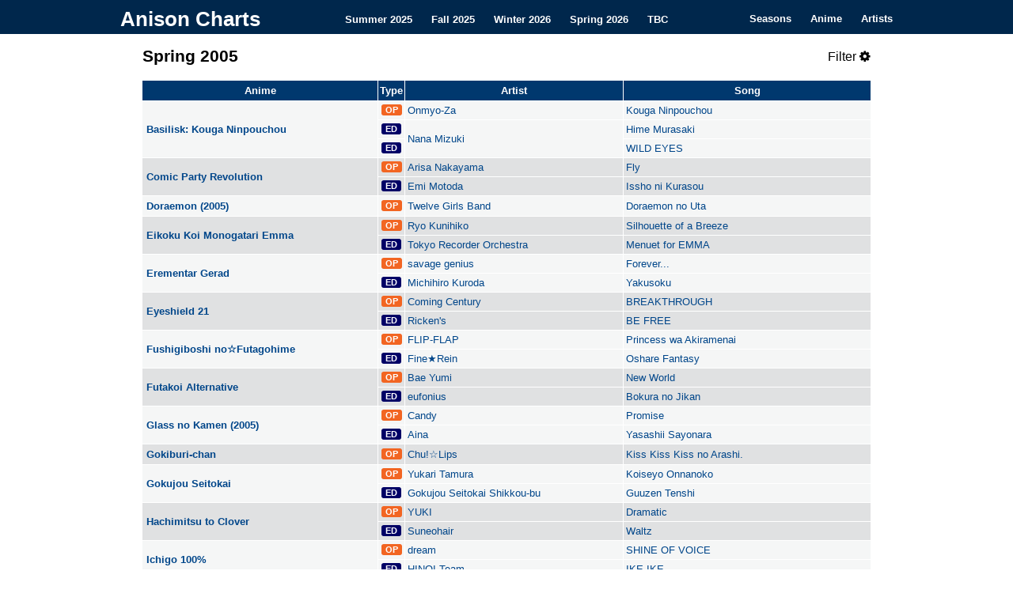

--- FILE ---
content_type: text/html; charset=utf-8
request_url: https://anisonpreviews.com/spring-2005
body_size: 8937
content:
<!DOCTYPE html>
<html lang="en-US">
<head>
<meta charset="UTF-8" />
<meta name="description" content="Browse comprehensive lists of all anime opening and ending songs for Spring 2005 on Anison Charts. Find everything you need to know about upcoming anime songs from your favorite series and artists.">
<title>Anison Charts</title>
<link rel="icon" type="image/gif" href="/images/favicon.gif" />
<link rel="stylesheet" type="text/css" media="all" href="/css/style.css" />
<link rel="stylesheet" href="https://cdnjs.cloudflare.com/ajax/libs/font-awesome/4.7.0/css/font-awesome.min.css">
<meta name="viewport" content="width=device-width, initial-scale=1">
<script src="https://ajax.googleapis.com/ajax/libs/jquery/3.3.1/jquery.min.js"></script>


<script>
  (function(i,s,o,g,r,a,m){i['GoogleAnalyticsObject']=r;i[r]=i[r]||function(){
  (i[r].q=i[r].q||[]).push(arguments)},i[r].l=1*new Date();a=s.createElement(o),
  m=s.getElementsByTagName(o)[0];a.async=1;a.src=g;m.parentNode.insertBefore(a,m)
  })(window,document,'script','https://www.google-analytics.com/analytics.js','ga');

  ga('create', 'UA-99162261-1', 'auto');
  ga('send', 'pageview');

</script>
</head>

<body>
<div class="topnav" id="myTopnav">
    <div class="topnav-container">
        <div class="topnav-heading">
            <a class="topnav-title" href="/" style="font-size: 26px" title="Anison Charts" rel="home">Anison Charts</a>
        </div>

        <div class="topnav-centered">
            <a href="/summer-2025">Summer 2025</a>
            <a href="/fall-2025">Fall 2025</a>
            <a href="/">Winter 2026</a>
            <a href="/spring-2026">Spring 2026</a>
            <a href="/to-be-confirmed">TBC</a>
        </div>

        <div class="topnav-right">
            <a href="/seasons">Seasons</a>
            <a href="/anime/">Anime</a>
            <a href="/artist/">Artists</a>
            <a href="javascript:void(0);" class="icon" onclick="collapseTopNav()">
                <i class="fa fa-bars"></i>
            </a>
        </div>
    </div>
</div>

<main>
<div id="content" role="main">
<div class="title">
    <h1>Spring 2005
</h1>

    
    <span href="javascript:void(0);" class="icon filter-button" onclick="showFilters()">
        Filter <i class="fa fa-cog"></i>
    </span>

</div>


<div class="filters" style="display:none">
<label class="box" for="showonly">Type:</label>
<select id="showonly">
  <option value="All" selected="selected">All</option>
  <option value="OP">OP</option>
  <option value="ED">ED</option>
  <option value="TM">TM</option>
  <option value="IN">IN</option>
</select>

<label class="box" for="displayType">Style:</label>
<select id="displayType">
  <option value="normal" selected="selected">Normal</option>
  <option value="simple">Simple</option>
</select>
  
<label class="check"><input type="checkbox" class="show" value="newAnime" id="newAnime" checked> New </label>
<label class="check"><input type="checkbox" class="show" value="ongoingAnime" id="ongoingAnime" checked> Ongoing </label>
  
<label class="check"><input type="checkbox" class="show" value="movieSongs" id="movieSongs" checked> Movie </label>
<label class="check"><input type="checkbox" class="show" value="specialSongs" id="specialSongs" checked> Special </label>
<label class="check"><input type="checkbox" class="show" value="insertSongs" id="insertSongs" checked> Insert </label>
  
  
</div>

<div id="tableContainer" style="display:none">
    <table id="table1">
        <thead class="table1">
            <tr>
                <td>
                    Anime
                </td>
                <td>
                    Type
                </td>
                <td>
                    Artist
                </td>
                <td>
                    Song
                </td>
            </tr>
        </thead>
        <tbody class="table1">
            <tr>
                <td rowspan="3">
                    Basilisk: Kouga Ninpouchou
                </td>
                <td>
                    <span class="OP">
                        OP
                    </span>
                </td>
                <td>
                    Onmyo-Za
                </td>
                <td>
                    Kouga Ninpouchou
                </td>
            </tr>
            <tr>
                <td class="emptytd">
                </td>
                <td>
                    <span class="ED">
                        ED
                    </span>
                </td>
                <td rowspan="2">
                    Nana Mizuki
                </td>
                <td>
                    Hime Murasaki
                </td>
            </tr>
            <tr>
                <td class="emptytd">
                </td>
                <td>
                    <span class="ED">
                        ED
                    </span>
                </td>
                <td class="emptytd">
                </td>
                <td>
                    WILD EYES
                </td>
            </tr>
        </tbody>
        <tbody class="table1">
            <tr>
                <td rowspan="2">
                    Comic Party Revolution
                </td>
                <td>
                    <span class="OP">
                        OP
                    </span>
                </td>
                <td>
                    Arisa Nakayama
                </td>
                <td>
                    Fly
                </td>
            </tr>
            <tr>
                <td class="emptytd">
                </td>
                <td>
                    <span class="ED">
                        ED
                    </span>
                </td>
                <td>
                    Emi Motoda
                </td>
                <td>
                    Issho ni Kurasou
                </td>
            </tr>
        </tbody>
        <tbody class="table1">
            <tr>
                <td>
                    Doraemon (2005)
                </td>
                <td>
                    <span class="OP">
                        OP
                    </span>
                </td>
                <td>
                    Twelve Girls Band
                </td>
                <td>
                    Doraemon no Uta
                </td>
            </tr>
        </tbody>
        <tbody class="table1">
            <tr>
                <td rowspan="2">
                    Eikoku Koi Monogatari Emma
                </td>
                <td>
                    <span class="OP">
                        OP
                    </span>
                </td>
                <td>
                    Ryo Kunihiko
                </td>
                <td>
                    Silhouette of a Breeze
                </td>
            </tr>
            <tr>
                <td class="emptytd">
                </td>
                <td>
                    <span class="ED">
                        ED
                    </span>
                </td>
                <td>
                    Tokyo Recorder Orchestra
                </td>
                <td>
                    Menuet for EMMA
                </td>
            </tr>
        </tbody>
        <tbody class="table1">
            <tr>
                <td rowspan="2">
                    Erementar Gerad
                </td>
                <td>
                    <span class="OP">
                        OP
                    </span>
                </td>
                <td>
                    savage genius
                </td>
                <td>
                    Forever...
                </td>
            </tr>
            <tr>
                <td class="emptytd">
                </td>
                <td>
                    <span class="ED">
                        ED
                    </span>
                </td>
                <td>
                    Michihiro Kuroda
                </td>
                <td>
                    Yakusoku
                </td>
            </tr>
        </tbody>
        <tbody class="table1">
            <tr>
                <td rowspan="2">
                    Eyeshield 21
                </td>
                <td>
                    <span class="OP">
                        OP
                    </span>
                </td>
                <td>
                    Coming Century
                </td>
                <td>
                    BREAKTHROUGH
                </td>
            </tr>
            <tr>
                <td class="emptytd">
                </td>
                <td>
                    <span class="ED">
                        ED
                    </span>
                </td>
                <td>
                    Ricken's
                </td>
                <td>
                    BE FREE
                </td>
            </tr>
        </tbody>
        <tbody class="table1">
            <tr>
                <td rowspan="2">
                    Fushigiboshi no☆Futagohime
                </td>
                <td>
                    <span class="OP">
                        OP
                    </span>
                </td>
                <td>
                    FLIP-FLAP
                </td>
                <td>
                    Princess wa Akiramenai
                </td>
            </tr>
            <tr>
                <td class="emptytd">
                </td>
                <td>
                    <span class="ED">
                        ED
                    </span>
                </td>
                <td>
                    Fine★Rein
                </td>
                <td>
                    Oshare Fantasy
                </td>
            </tr>
        </tbody>
        <tbody class="table1">
            <tr>
                <td rowspan="2">
                    Futakoi Alternative
                </td>
                <td>
                    <span class="OP">
                        OP
                    </span>
                </td>
                <td>
                    Bae Yumi
                </td>
                <td>
                    New World
                </td>
            </tr>
            <tr>
                <td class="emptytd">
                </td>
                <td>
                    <span class="ED">
                        ED
                    </span>
                </td>
                <td>
                    eufonius
                </td>
                <td>
                    Bokura no Jikan
                </td>
            </tr>
        </tbody>
        <tbody class="table1">
            <tr>
                <td rowspan="2">
                    Glass no Kamen (2005)
                </td>
                <td>
                    <span class="OP">
                        OP
                    </span>
                </td>
                <td>
                    Candy
                </td>
                <td>
                    Promise
                </td>
            </tr>
            <tr>
                <td class="emptytd">
                </td>
                <td>
                    <span class="ED">
                        ED
                    </span>
                </td>
                <td>
                    Aina
                </td>
                <td>
                    Yasashii Sayonara
                </td>
            </tr>
        </tbody>
        <tbody class="table1">
            <tr>
                <td>
                    Gokiburi-chan
                </td>
                <td>
                    <span class="OP">
                        OP
                    </span>
                </td>
                <td>
                    Chu!☆Lips
                </td>
                <td>
                    Kiss Kiss Kiss no Arashi.
                </td>
            </tr>
        </tbody>
        <tbody class="table1">
            <tr>
                <td rowspan="2">
                    Gokujou Seitokai
                </td>
                <td>
                    <span class="OP">
                        OP
                    </span>
                </td>
                <td>
                    Yukari Tamura
                </td>
                <td>
                    Koiseyo Onnanoko
                </td>
            </tr>
            <tr>
                <td class="emptytd">
                </td>
                <td>
                    <span class="ED">
                        ED
                    </span>
                </td>
                <td>
                    Gokujou Seitokai Shikkou-bu
                </td>
                <td>
                    Guuzen Tenshi
                </td>
            </tr>
        </tbody>
        <tbody class="table1">
            <tr>
                <td rowspan="2">
                    Hachimitsu to Clover
                </td>
                <td>
                    <span class="OP">
                        OP
                    </span>
                </td>
                <td>
                    YUKI
                </td>
                <td>
                    Dramatic
                </td>
            </tr>
            <tr>
                <td class="emptytd">
                </td>
                <td>
                    <span class="ED">
                        ED
                    </span>
                </td>
                <td>
                    Suneohair
                </td>
                <td>
                    Waltz
                </td>
            </tr>
        </tbody>
        <tbody class="table1">
            <tr>
                <td rowspan="2">
                    Ichigo 100%
                </td>
                <td>
                    <span class="OP">
                        OP
                    </span>
                </td>
                <td>
                    dream
                </td>
                <td>
                    SHINE OF VOICE
                </td>
            </tr>
            <tr>
                <td class="emptytd">
                </td>
                <td>
                    <span class="ED">
                        ED
                    </span>
                </td>
                <td>
                    HINOI Team
                </td>
                <td>
                    IKE IKE
                </td>
            </tr>
        </tbody>
        <tbody class="table1">
            <tr>
                <td rowspan="2">
                    Izumo: Takeki Tsurugi no Senki
                </td>
                <td>
                    <span class="OP">
                        OP
                    </span>
                </td>
                <td>
                    Sae
                </td>
                <td>
                    Romantic Chaser
                </td>
            </tr>
            <tr>
                <td class="emptytd">
                </td>
                <td>
                    <span class="ED">
                        ED
                    </span>
                </td>
                <td>
                    Clover
                </td>
                <td>
                    Saishin Dream
                </td>
            </tr>
        </tbody>
        <tbody class="table1">
            <tr>
                <td rowspan="2">
                    Koi Koi 7
                </td>
                <td>
                    <span class="OP">
                        OP
                    </span>
                </td>
                <td>
                    Koi Koi 7
                </td>
                <td>
                    SUPER LOVE
                </td>
            </tr>
            <tr>
                <td class="emptytd">
                </td>
                <td>
                    <span class="ED">
                        ED
                    </span>
                </td>
                <td>
                    UPPER✳︎SLOPE
                </td>
                <td>
                    Miracle
                </td>
            </tr>
        </tbody>
        <tbody class="table1">
            <tr>
                <td rowspan="2">
                    Kore ga Watashi no Goshujin-sama
                </td>
                <td>
                    <span class="OP">
                        OP
                    </span>
                </td>
                <td>
                    Masami Okui
                </td>
                <td>
                    TRUST
                </td>
            </tr>
            <tr>
                <td class="emptytd">
                </td>
                <td>
                    <span class="ED">
                        ED
                    </span>
                </td>
                <td>
                    Masumi Asano・Ai Shimizu・Kana Ueda
                </td>
                <td>
                    Aijou no Katamari
                </td>
            </tr>
        </tbody>
        <tbody class="table1">
            <tr>
                <td rowspan="2">
                    Kouchuu Ouja Mushiking: Mori no Tami no Densetsu
                </td>
                <td>
                    <span class="OP">
                        OP
                    </span>
                </td>
                <td>
                    Kiroro
                </td>
                <td>
                    Ikite koso
                </td>
            </tr>
            <tr>
                <td class="emptytd">
                </td>
                <td>
                    <span class="ED">
                        ED
                    </span>
                </td>
                <td>
                    3B LAB.☆
                </td>
                <td>
                    Let's HappiecE Life!
                </td>
            </tr>
        </tbody>
        <tbody class="table1">
            <tr>
                <td rowspan="2">
                    Koukaku Kidoutai: Stand Alone Complex 2nd GIG (Rebroadcast)
                </td>
                <td>
                    <span class="OP">
                        OP
                    </span>
                </td>
                <td rowspan="2">
                    Ilaria Graziano
                </td>
                <td>
                    Christmas in the Silent Forest
                </td>
            </tr>
            <tr>
                <td class="emptytd">
                </td>
                <td>
                    <span class="ED">
                        ED
                    </span>
                </td>
                <td class="emptytd">
                </td>
                <td>
                    snyper
                </td>
            </tr>
        </tbody>
        <tbody class="table1">
            <tr>
                <td rowspan="2">
                    Koukyoushihen Eureka Seven
                </td>
                <td>
                    <span class="OP">
                        OP
                    </span>
                </td>
                <td>
                    FLOW
                </td>
                <td>
                    DAYS
                </td>
            </tr>
            <tr>
                <td class="emptytd">
                </td>
                <td>
                    <span class="ED">
                        ED
                    </span>
                </td>
                <td>
                    Kozue Takada
                </td>
                <td>
                    Himitsu Kichi
                </td>
            </tr>
        </tbody>
        <tbody class="table1">
            <tr>
                <td rowspan="2">
                    Loveless
                </td>
                <td>
                    <span class="OP">
                        OP
                    </span>
                </td>
                <td>
                    Reika Okina
                </td>
                <td>
                    Tsuki no Curse
                </td>
            </tr>
            <tr>
                <td class="emptytd">
                </td>
                <td>
                    <span class="ED">
                        ED
                    </span>
                </td>
                <td>
                    Kaori Hikita
                </td>
                <td>
                    Michiyuki
                </td>
            </tr>
        </tbody>
        <tbody class="table1">
            <tr>
                <td rowspan="2">
                    MÄR
                </td>
                <td>
                    <span class="OP">
                        OP
                    </span>
                </td>
                <td>
                    GARNET CROW
                </td>
                <td>
                    Kimi no Omoi Egaita Yume Atsumeru HEAVEN
                </td>
            </tr>
            <tr>
                <td class="emptytd">
                </td>
                <td>
                    <span class="ED">
                        ED
                    </span>
                </td>
                <td>
                    Miho Komatsu
                </td>
                <td>
                    I just wanna hold you tight
                </td>
            </tr>
        </tbody>
        <tbody class="table1">
            <tr>
                <td>
                    Ojarumaru 8th Season
                </td>
                <td>
                    <span class="ED">
                        ED
                    </span>
                </td>
                <td>
                    Chinami Nishimura・Yuuji Ueda
                </td>
                <td>
                    Gekkou Machi no Uta
                </td>
            </tr>
        </tbody>
        <tbody class="table1">
            <tr>
                <td rowspan="2">
                    Onegai My Melody
                </td>
                <td>
                    <span class="OP">
                        OP
                    </span>
                </td>
                <td>
                    Mikako Takahashi
                </td>
                <td>
                    Oto Melody
                </td>
            </tr>
            <tr>
                <td class="emptytd">
                </td>
                <td>
                    <span class="ED">
                        ED
                    </span>
                </td>
                <td>
                    My Melodies
                </td>
                <td>
                    My Dream, My Melody
                </td>
            </tr>
        </tbody>
        <tbody class="table1">
            <tr>
                <td>
                    Rusuden Hour: Sodan Brothers
                </td>
                <td>
                    <span class="ED">
                        ED
                    </span>
                </td>
                <td>
                    NEW EDITION
                </td>
                <td>
                    MR. TELEPHONE MAN
                </td>
            </tr>
        </tbody>
        <tbody class="table1">
            <tr>
                <td rowspan="2">
                    Shinshaku Sengoku Eiyuu Densetsu: Sanada Juu Yuushi The Animation
                </td>
                <td>
                    <span class="OP">
                        OP
                    </span>
                </td>
                <td>
                    Hiromitsu Agatsuma
                </td>
                <td>
                    Setsuna
                </td>
            </tr>
            <tr>
                <td class="emptytd">
                </td>
                <td>
                    <span class="ED">
                        ED
                    </span>
                </td>
                <td>
                    Kei Ogura
                </td>
                <td>
                    Kokorozashi
                </td>
            </tr>
        </tbody>
        <tbody class="table1">
            <tr>
                <td rowspan="2">
                    Sousei no Aquarion
                </td>
                <td>
                    <span class="OP">
                        OP
                    </span>
                </td>
                <td>
                    AKINO
                </td>
                <td>
                    Sousei no Aquarion
                </td>
            </tr>
            <tr>
                <td class="emptytd">
                </td>
                <td>
                    <span class="ED">
                        ED
                    </span>
                </td>
                <td>
                    Yui Makino
                </td>
                <td>
                    Omna Magni
                </td>
            </tr>
        </tbody>
        <tbody class="table1">
            <tr>
                <td rowspan="2">
                    Speed Grapher
                </td>
                <td>
                    <span class="OP">
                        OP
                    </span>
                </td>
                <td>
                    Duran Duran
                </td>
                <td>
                    Gravure no Bishoujo
                </td>
            </tr>
            <tr>
                <td class="emptytd">
                </td>
                <td>
                    <span class="ED">
                        ED
                    </span>
                </td>
                <td>
                    Shione Yukawa
                </td>
                <td>
                    Hinageshi no Oka
                </td>
            </tr>
        </tbody>
        <tbody class="table1">
            <tr>
                <td rowspan="2">
                    Trinity Blood
                </td>
                <td>
                    <span class="OP">
                        OP
                    </span>
                </td>
                <td>
                    BUCK-TICK
                </td>
                <td>
                    Dress (bloody trinity mix)
                </td>
            </tr>
            <tr>
                <td class="emptytd">
                </td>
                <td>
                    <span class="ED">
                        ED
                    </span>
                </td>
                <td>
                    Tomoko Tane
                </td>
                <td>
                    Broken Wings
                </td>
            </tr>
        </tbody>
        <tbody class="table1">
            <tr>
                <td rowspan="2">
                    Tsubasa Chronicle
                </td>
                <td>
                    <span class="OP">
                        OP
                    </span>
                </td>
                <td>
                    Kinya
                </td>
                <td>
                    BLAZE
                </td>
            </tr>
            <tr>
                <td class="emptytd">
                </td>
                <td>
                    <span class="ED">
                        ED
                    </span>
                </td>
                <td>
                    Maaya Sakamoto
                </td>
                <td>
                    Loop
                </td>
            </tr>
        </tbody>
        <tbody class="table1">
            <tr>
                <td rowspan="2">
                    Ueki no Housoku
                </td>
                <td>
                    <span class="OP">
                        OP
                    </span>
                </td>
                <td>
                    Hitomi Shimatani
                </td>
                <td>
                    Falco
                </td>
            </tr>
            <tr>
                <td class="emptytd">
                </td>
                <td>
                    <span class="ED">
                        ED
                    </span>
                </td>
                <td>
                    Aiko Kayo
                </td>
                <td>
                    Kokoro no Wakusei ~Little planets~
                </td>
            </tr>
        </tbody>
        <tbody class="table1">
            <tr>
                <td rowspan="2">
                    Wagamama☆Fairy Mirumo de Pon! Charming
                </td>
                <td>
                    <span class="OP">
                        OP
                    </span>
                </td>
                <td>
                    PARQUETS
                </td>
                <td>
                    Sugar Sugar
                </td>
            </tr>
            <tr>
                <td class="emptytd">
                </td>
                <td>
                    <span class="ED">
                        ED
                    </span>
                </td>
                <td>
                    Sana
                </td>
                <td>
                    Cherry Girl
                </td>
            </tr>
        </tbody>
        <tbody class="table1">
            <tr>
                <td rowspan="2">
                    Yuki no Joou
                </td>
                <td>
                    <span class="OP">
                        OP
                    </span>
                </td>
                <td>
                    Mariko Senju
                </td>
                <td>
                    Snow Diamond
                </td>
            </tr>
            <tr>
                <td class="emptytd">
                </td>
                <td>
                    <span class="ED">
                        ED
                    </span>
                </td>
                <td>
                    Kazumasa Oda
                </td>
                <td>
                    Daisuki na Kimi ni
                </td>
            </tr>
        </tbody>
        <tbody class="table1">
            <tr>
                <td rowspan="2">
                    Yuusha-Ou GaoGaiGar Final Grand Glorious Gathering
                </td>
                <td>
                    <span class="OP">
                        OP
                    </span>
                </td>
                <td>
                    Masaaki Endoh to Three G's 2005
                </td>
                <td>
                    Yuusha-Ou Tanjou! -Gathering Mythology Version-
                </td>
            </tr>
            <tr>
                <td class="emptytd">
                </td>
                <td>
                    <span class="ED">
                        ED
                    </span>
                </td>
                <td>
                    Saeko Suzuki
                </td>
                <td>
                    Lion Reine
                </td>
            </tr>
        </tbody>
        <tbody class="table1">
            <tr>
                <td rowspan="2">
                    Zettai Shounen
                </td>
                <td>
                    <span class="OP">
                        OP
                    </span>
                </td>
                <td>
                    CooRie
                </td>
                <td>
                    Hikari no Silhouette
                </td>
            </tr>
            <tr>
                <td class="emptytd">
                </td>
                <td>
                    <span class="ED">
                        ED
                    </span>
                </td>
                <td>
                    Masumi Itou
                </td>
                <td>
                    Shounen Humming
                </td>
            </tr>
        </tbody>
        <tbody class="table1">
            <tr>
                <td rowspan="2">
                    Zettai Zetsumei Dangerous Jiisan (2005)
                </td>
                <td>
                    <span class="OP">
                        OP
                    </span>
                </td>
                <td>
                    Daiki Nakamura
                </td>
                <td>
                    Onegai Dakara Utawanaide (Short Version)
                </td>
            </tr>
            <tr>
                <td class="emptytd">
                </td>
                <td>
                    <span class="ED">
                        ED
                    </span>
                </td>
                <td>
                    Shigeru Chiba
                </td>
                <td>
                    Mago no Gakkou no 'Kouka'
                </td>
            </tr>
        </tbody>
        <tbody class="table1">
            <tr>
                <td rowspan="2">
                    Zoids Genesis
                </td>
                <td>
                    <span class="OP">
                        OP
                    </span>
                </td>
                <td>
                    Do As Infinity
                </td>
                <td>
                    Yotaka no Yume
                </td>
            </tr>
            <tr>
                <td class="emptytd">
                </td>
                <td>
                    <span class="ED">
                        ED
                    </span>
                </td>
                <td>
                    PARADISE GO!! GO!!
                </td>
                <td>
                    Real Love
                </td>
            </tr>
        </tbody>
    </table>
    <table id="table2">
        <thead class="table2">
            <tr>
                <td>
                    Ongoing Anime
                </td>
                <td>
                    Type
                </td>
                <td>
                    Artist
                </td>
                <td>
                    Song
                </td>
            </tr>
        </thead>
        <tbody class="table2">
            <tr>
                <td>
                    Aa! Megami-sama!
                </td>
                <td>
                    <span class="ED">
                        ED
                    </span>
                </td>
                <td>
                    Yoko Takahashi
                </td>
                <td>
                    WING
                </td>
            </tr>
        </tbody>
        <tbody class="table2">
            <tr>
                <td rowspan="2">
                    Black Jack
                </td>
                <td>
                    <span class="OP">
                        OP
                    </span>
                </td>
                <td>
                    globe
                </td>
                <td>
                    Here I Am
                </td>
            </tr>
            <tr>
                <td class="emptytd">
                </td>
                <td>
                    <span class="ED">
                        ED
                    </span>
                </td>
                <td>
                    hiro
                </td>
                <td>
                    clover
                </td>
            </tr>
        </tbody>
        <tbody class="table2">
            <tr>
                <td rowspan="2">
                    Bleach
                </td>
                <td>
                    <span class="OP">
                        OP
                    </span>
                </td>
                <td>
                    UVERworld
                </td>
                <td>
                    D-tecnoLife
                </td>
            </tr>
            <tr>
                <td class="emptytd">
                </td>
                <td>
                    <span class="ED">
                        ED
                    </span>
                </td>
                <td>
                    Younha
                </td>
                <td>
                    Houkiboshi
                </td>
            </tr>
        </tbody>
        <tbody class="table2">
            <tr>
                <td rowspan="2">
                    Bouken Ou Beet
                </td>
                <td>
                    <span class="OP">
                        OP
                    </span>
                </td>
                <td>
                    sunbrain
                </td>
                <td>
                    wish men
                </td>
            </tr>
            <tr>
                <td class="emptytd">
                </td>
                <td>
                    <span class="ED">
                        ED
                    </span>
                </td>
                <td>
                    Splash Candy
                </td>
                <td>
                    The Bee of Love-Aru Hachi no Ai no Monogatari-
                </td>
            </tr>
        </tbody>
        <tbody class="table2">
            <tr>
                <td>
                    Gallery Fake
                </td>
                <td>
                    <span class="ED">
                        ED
                    </span>
                </td>
                <td>
                    Natural High
                </td>
                <td>
                    Dakara, Watashi wa Utau
                </td>
            </tr>
        </tbody>
        <tbody class="table2">
            <tr>
                <td rowspan="2">
                    Keroro Gunsou
                </td>
                <td>
                    <span class="OP">
                        OP
                    </span>
                </td>
                <td>
                    Gagaga SP
                </td>
                <td>
                    Zenkoku Musekinin Jidai
                </td>
            </tr>
            <tr>
                <td class="emptytd">
                </td>
                <td>
                    <span class="ED">
                        ED
                    </span>
                </td>
                <td>
                    Naoya Ogawa☆Mayuko Iwasa
                </td>
                <td>
                    Katte ni Shinryakusha
                </td>
            </tr>
        </tbody>
        <tbody class="table2">
            <tr>
                <td rowspan="2">
                    Kidou Senshi Gundam SEED Destiny
                </td>
                <td>
                    <span class="OP">
                        OP
                    </span>
                </td>
                <td>
                    Hitomi Takahashi
                </td>
                <td>
                    Boku-tachi no Yukue
                </td>
            </tr>
            <tr>
                <td class="emptytd">
                </td>
                <td>
                    <span class="ED">
                        ED
                    </span>
                </td>
                <td>
                    Rie fu
                </td>
                <td>
                    I Wanna Go To A Place...
                </td>
            </tr>
        </tbody>
        <tbody class="table2">
            <tr>
                <td rowspan="2">
                    Konjiki no Gash Bell!!
                </td>
                <td>
                    <span class="OP">
                        OP
                    </span>
                </td>
                <td>
                    Takayoshi Tanimoto
                </td>
                <td>
                    Mienai Tsubasa
                </td>
            </tr>
            <tr>
                <td class="emptytd">
                </td>
                <td>
                    <span class="ED">
                        ED
                    </span>
                </td>
                <td>
                    Echiura
                </td>
                <td>
                    Kyou yori Ashita wa
                </td>
            </tr>
        </tbody>
        <tbody class="table2">
            <tr>
                <td>
                    Kyou kara Maou!
                </td>
                <td>
                    <span class="ED">
                        ED
                    </span>
                </td>
                <td>
                    BON'z
                </td>
                <td>
                    Arigatou~
                </td>
            </tr>
        </tbody>
        <tbody class="table2">
            <tr>
                <td>
                    Mahou Sensei Negima!
                </td>
                <td>
                    <span class="ED">
                        ED
                    </span>
                </td>
                <td>
                    Mahora Gakuen Chuutoubu 2-A Shishou to Nayameru Otome-gumi
                </td>
                <td>
                    Oshiete Hoshiizoo, Master
                </td>
            </tr>
        </tbody>
        <tbody class="table2">
            <tr>
                <td>
                    Major S1
                </td>
                <td>
                    <span class="ED">
                        ED
                    </span>
                </td>
                <td>
                    PARADISE GO!! GO!!
                </td>
                <td>
                    Faraway
                </td>
            </tr>
        </tbody>
        <tbody class="table2">
            <tr>
                <td rowspan="2">
                    Meitantei Conan
                </td>
                <td>
                    <span class="OP">
                        OP
                    </span>
                </td>
                <td>
                    ZARD
                </td>
                <td>
                    Hoshi no Kagayaki yo
                </td>
            </tr>
            <tr>
                <td class="emptytd">
                </td>
                <td>
                    <span class="ED">
                        ED
                    </span>
                </td>
                <td>
                    U-ka saegusa IN db
                </td>
                <td>
                    June Bride ~Anata Shika Mienai~
                </td>
            </tr>
        </tbody>
        <tbody class="table2">
            <tr>
                <td rowspan="2">
                    Naruto
                </td>
                <td>
                    <span class="OP">
                        OP
                    </span>
                </td>
                <td>
                    STANCE PUNKS
                </td>
                <td>
                    No Boy No Cry
                </td>
            </tr>
            <tr>
                <td class="emptytd">
                </td>
                <td>
                    <span class="ED">
                        ED
                    </span>
                </td>
                <td>
                    No Regret Life
                </td>
                <td>
                    Nakushita Kotoba
                </td>
            </tr>
        </tbody>
        <tbody class="table2">
            <tr>
                <td>
                    Nintama Rantarou
                </td>
                <td>
                    <span class="ED">
                        ED
                    </span>
                </td>
                <td>
                    Kanjani∞
                </td>
                <td>
                    Oh! ENKA
                </td>
            </tr>
        </tbody>
        <tbody class="table2">
            <tr>
                <td>
                    One Piece
                </td>
                <td>
                    <span class="ED">
                        ED
                    </span>
                </td>
                <td>
                    Asia Engineer
                </td>
                <td>
                    Eternal Pose
                </td>
            </tr>
        </tbody>
        <tbody class="table2">
            <tr>
                <td rowspan="2">
                    Onmyou Taisenki
                </td>
                <td>
                    <span class="OP">
                        OP
                    </span>
                </td>
                <td>
                    FAKE?
                </td>
                <td>
                    PULSE
                </td>
            </tr>
            <tr>
                <td class="emptytd">
                </td>
                <td>
                    <span class="ED">
                        ED
                    </span>
                </td>
                <td>
                    Junko Yanagisawa
                </td>
                <td>
                    Kimi ni Todoku made...
                </td>
            </tr>
        </tbody>
        <tbody class="table2">
            <tr>
                <td>
                    Rockman.EXE Stream
                </td>
                <td>
                    <span class="ED">
                        ED
                    </span>
                </td>
                <td>
                    Kumiko Higa &amp; Akiko Kimura
                </td>
                <td>
                    Hikari Todoku Basho ~Yuujou no Shirushi
                </td>
            </tr>
        </tbody>
        <tbody class="table2">
            <tr>
                <td rowspan="2">
                    Tottoko Hamtarou
                </td>
                <td>
                    <span class="OP">
                        OP
                    </span>
                </td>
                <td rowspan="2">
                    Ham-chans
                </td>
                <td>
                    Hamtarou Tottoko Uta 2005
                </td>
            </tr>
            <tr>
                <td class="emptytd">
                </td>
                <td>
                    <span class="ED">
                        ED
                    </span>
                </td>
                <td class="emptytd">
                </td>
                <td>
                    Ham-Ham Train
                </td>
            </tr>
        </tbody>
        <tbody class="table2">
            <tr>
                <td rowspan="2">
                    Yakitate!! Japan
                </td>
                <td>
                    <span class="OP">
                        OP
                    </span>
                </td>
                <td>
                    TiA
                </td>
                <td>
                    Promise
                </td>
            </tr>
            <tr>
                <td class="emptytd">
                </td>
                <td>
                    <span class="ED">
                        ED
                    </span>
                </td>
                <td>
                    little by little
                </td>
                <td>
                    Hummingbird
                </td>
            </tr>
        </tbody>
    </table>
    <table id="table3">
        <thead class="table3">
            <tr>
                <td>
                    Movies / OVAs
                </td>
                <td>
                    Type
                </td>
                <td>
                    Artist
                </td>
                <td>
                    Song
                </td>
            </tr>
        </thead>
        <tbody class="table3">
            <tr>
                <td>
                    Ashita Genki ni Nare!: Hanbun no Satsumaimo
                </td>
                <td>
                    <span class="ED">
                        ED
                    </span>
                </td>
                <td>
                    Asuca Hayashi
                </td>
                <td>
                    Renge
                </td>
            </tr>
        </tbody>
        <tbody class="table3">
            <tr>
                <td>
                    Boku wa Imouto ni Koi wo Suru
                </td>
                <td>
                    <span class="ED">
                        ED
                    </span>
                </td>
                <td>
                    Shion
                </td>
                <td>
                    Ai ga Hoshii
                </td>
            </tr>
        </tbody>
        <tbody class="table3">
            <tr>
                <td>
                    Crayon Shin-chan Movie 13: Densetsu wo Yobu Buriburi 3-pun Pokkiri Daishingeki
                </td>
                <td>
                    <span class="ED">
                        ED
                    </span>
                </td>
                <td>
                    AI
                </td>
                <td>
                    Crayon Beats
                </td>
            </tr>
        </tbody>
        <tbody class="table3">
            <tr>
                <td>
                    Eien no Aseria
                </td>
                <td>
                    <span class="ED">
                        ED
                    </span>
                </td>
                <td>
                    Yumi Kawamura
                </td>
                <td>
                    Eien no Aseria
                </td>
            </tr>
        </tbody>
        <tbody class="table3">
            <tr>
                <td rowspan="2">
                    Futari wa Precure: Max Heart Movie 1
                </td>
                <td>
                    <span class="ED">
                        ED
                    </span>
                </td>
                <td>
                    Shizuka Kudo
                </td>
                <td>
                    Kokoro no Chikara
                </td>
            </tr>
            <tr>
                <td class="emptytd">
                </td>
                <td>
                    <span class="IN">
                        IN
                    </span>
                </td>
                <td>
                    Mayumi Gojou feat. Eri Kawai
                </td>
                <td>
                    Kibou no Namida ~Tears for tomorrow~
                </td>
            </tr>
        </tbody>
        <tbody class="table3">
            <tr>
                <td>
                    Haruwo
                </td>
                <td>
                    <span class="ED">
                        ED
                    </span>
                </td>
                <td>
                    Tact Aoki
                </td>
                <td>
                    Tangerine Dream
                </td>
            </tr>
        </tbody>
        <tbody class="table3">
            <tr>
                <td>
                    Ichigo 100% OVA
                </td>
                <td>
                    <span class="OP">
                        OP
                    </span>
                </td>
                <td>
                    Nana Mizuki, Megumi Toyoguchi, Sanae Kobayashi, Mamiko Noto
                </td>
                <td>
                    Kimi-iro 100%
                </td>
            </tr>
        </tbody>
        <tbody class="table3">
            <tr>
                <td>
                    Ichigo 100% OVA (EP 1)
                </td>
                <td>
                    <span class="ED">
                        ED
                    </span>
                </td>
                <td>
                    Mamiko Noto
                </td>
                <td>
                    Jink White
                </td>
            </tr>
        </tbody>
        <tbody class="table3">
            <tr>
                <td>
                    Karas
                </td>
                <td>
                    <span class="ED">
                        ED
                    </span>
                </td>
                <td>
                    Rurutia
                </td>
                <td>
                    Selenite
                </td>
            </tr>
        </tbody>
        <tbody class="table3">
            <tr>
                <td rowspan="3">
                    Kidou Senshi Z Gundam I: Hoshi wo Tsugu Mono
                </td>
                <td>
                    <span class="OP">
                        OP
                    </span>
                </td>
                <td rowspan="2">
                    Gackt
                </td>
                <td>
                    Metamorphoze
                </td>
            </tr>
            <tr>
                <td class="emptytd">
                </td>
                <td>
                    <span class="ED">
                        ED
                    </span>
                </td>
                <td class="emptytd">
                </td>
                <td>
                    Kimi ga Matteiru kara
                </td>
            </tr>
            <tr>
                <td class="emptytd">
                </td>
                <td>
                    <span class="IN">
                        IN
                    </span>
                </td>
                <td>
                    Satomi Majima
                </td>
                <td>
                    Hasshabai
                </td>
            </tr>
        </tbody>
        <tbody class="table3">
            <tr>
                <td rowspan="2">
                    Kirameki☆Project
                </td>
                <td>
                    <span class="OP">
                        OP
                    </span>
                </td>
                <td rowspan="2">
                    Sae
                </td>
                <td>
                    Kimi no Heart ni Koishiteru
                </td>
            </tr>
            <tr>
                <td class="emptytd">
                </td>
                <td>
                    <span class="ED">
                        ED
                    </span>
                </td>
                <td class="emptytd">
                </td>
                <td>
                    SETSUNASA Communication
                </td>
            </tr>
        </tbody>
        <tbody class="table3">
            <tr>
                <td>
                    Kumo no Gakkou
                </td>
                <td>
                    <span class="ED">
                        ED
                    </span>
                </td>
                <td>
                    Takako Okamura
                </td>
                <td>
                    Haru-iro no Melody
                </td>
            </tr>
        </tbody>
        <tbody class="table3">
            <tr>
                <td>
                    Kuro Ai: Hitoyozumakan Inkou Rannyuuroku
                </td>
                <td>
                    <span class="ED">
                        ED
                    </span>
                </td>
                <td>
                    Yuka Kanematsu
                </td>
                <td>
                    Blue Bird
                </td>
            </tr>
        </tbody>
        <tbody class="table3">
            <tr>
                <td rowspan="2">
                    Meitantei Conan Movie 09: Suihei Senjou no Strategy
                </td>
                <td>
                    <span class="ED">
                        ED
                    </span>
                </td>
                <td>
                    ZARD
                </td>
                <td>
                    Natsu wo Matsu Sail no You ni
                </td>
            </tr>
            <tr>
                <td class="emptytd">
                </td>
                <td>
                    <span class="IN">
                        IN
                    </span>
                </td>
                <td>
                    Minami Takayama
                </td>
                <td>
                    Omoide-tachi ~Omoide~ (Suihei Senjou Version)
                </td>
            </tr>
        </tbody>
        <tbody class="table3">
            <tr>
                <td rowspan="2">
                    Munto: Toki no Kabe wo Koete
                </td>
                <td>
                    <span class="ED">
                        ED
                    </span>
                </td>
                <td>
                    Nana Furuhara
                </td>
                <td>
                    Toki no Kabe wo Koete
                </td>
            </tr>
            <tr>
                <td class="emptytd">
                </td>
                <td>
                    <span class="IN">
                        IN
                    </span>
                </td>
                <td>
                    Ryouhei Muta
                </td>
                <td>
                    Montarou no Uta
                </td>
            </tr>
        </tbody>
        <tbody class="table3">
            <tr>
                <td>
                    Requiem
                </td>
                <td>
                    <span class="ED">
                        ED
                    </span>
                </td>
                <td>
                    Marie
                </td>
                <td>
                    hépatique
                </td>
            </tr>
        </tbody>
        <tbody class="table3">
            <tr>
                <td>
                    Shuffle! Prologue
                </td>
                <td>
                    <span class="ED">
                        ED
                    </span>
                </td>
                <td>
                    YURIA
                </td>
                <td>
                    Mirage Lullaby
                </td>
            </tr>
        </tbody>
        <tbody class="table3">
            <tr>
                <td>
                    Spectral Force Chronicle Divergence
                </td>
                <td>
                    <span class="ED">
                        ED
                    </span>
                </td>
                <td>
                    Yuuki Kitamura
                </td>
                <td>
                    Suki dake wo Tsutaetakute
                </td>
            </tr>
        </tbody>
        <tbody class="table3">
            <tr>
                <td>
                    Super Robot Taisen OG The Animation
                </td>
                <td>
                    <span class="OP">
                        OP
                    </span>
                </td>
                <td>
                    JAM Project
                </td>
                <td>
                    Meikyuu no Prisoner
                </td>
            </tr>
        </tbody>
        <tbody class="table3">
            <tr>
                <td>
                    Super Robot Taisen OG The Animation (EP 1)
                </td>
                <td>
                    <span class="ED">
                        ED
                    </span>
                </td>
                <td>
                    JAM Project feat. Masaaki Endoh/Masami Okui
                </td>
                <td>
                    Protect You
                </td>
            </tr>
        </tbody>
        <tbody class="table3">
            <tr>
                <td rowspan="2">
                    UFO Princess Valkyrie 3: Seiresetsu no Hanayome
                </td>
                <td>
                    <span class="OP">
                        OP
                    </span>
                </td>
                <td>
                    Megumi Hinata
                </td>
                <td>
                    Natsu no Mukougawa
                </td>
            </tr>
            <tr>
                <td class="emptytd">
                </td>
                <td>
                    <span class="ED">
                        ED
                    </span>
                </td>
                <td>
                    Kikuko Inoue, Mai Kadowaki, Yuu Asakawa
                </td>
                <td>
                    Uchuu no Hana
                </td>
            </tr>
        </tbody>
        <tbody class="table3">
            <tr>
                <td>
                    Uta∽Kata: Shotou no Futanatsu
                </td>
                <td>
                    <span class="IN">
                        IN
                    </span>
                </td>
                <td>
                    emiko
                </td>
                <td>
                    Only your friend
                </td>
            </tr>
        </tbody>
    </table>
    <table class="normal" id="table4">
        <thead class="table4">
            <tr>
                <td>
                    Single Episode Songs
                </td>
                <td>
                    Ep
                </td>
                <td>
                    Type
                </td>
                <td>
                    Artist
                </td>
                <td>
                    Song
                </td>
            </tr>
        </thead>
        <tbody class="table4">
            <tr>
                <td rowspan="2">
                    Mahou Sensei Negima!
                </td>
                <td>
                    24
                </td>
                <td>
                    <span class="ED">
                        ED
                    </span>
                </td>
                <td>
                    Shigenobu Okawa
                </td>
                <td>
                    Happy☆Material (Acoustic Version)
                </td>
            </tr>
            <tr>
                <td class="emptytd">
                </td>
                <td>
                    26
                </td>
                <td>
                    <span class="ED">
                        ED
                    </span>
                </td>
                <td>
                    Mahora Gakuen Chuutoubu 2-A
                </td>
                <td>
                    Kagayaku Kimi e
                </td>
            </tr>
        </tbody>
        <tbody class="table4">
            <tr>
                <td rowspan="5">
                    Yuusha-Ou GaoGaiGar Final Grand Glorious Gathering
                </td>
                <td>
                    4
                </td>
                <td>
                    <span class="ED">
                        ED
                    </span>
                </td>
                <td>
                    Satoko Shimonari
                </td>
                <td>
                    Itsuka Hoshi no Umi de...
                </td>
            </tr>
            <tr>
                <td class="emptytd">
                </td>
                <td>
                    8
                </td>
                <td>
                    <span class="ED">
                        ED
                    </span>
                </td>
                <td>
                    Konami Yoshida
                </td>
                <td>
                    Negaiboshi, Kanaeboshi
                </td>
            </tr>
            <tr>
                <td class="emptytd">
                </td>
                <td>
                    9
                </td>
                <td>
                    <span class="ED">
                        ED
                    </span>
                </td>
                <td>
                    Lige
                </td>
                <td>
                    Lion Reine (French Version)
                </td>
            </tr>
            <tr>
                <td class="emptytd">
                </td>
                <td>
                    10
                </td>
                <td>
                    <span class="ED">
                        ED
                    </span>
                </td>
                <td>
                    MIQ
                </td>
                <td>
                    Lion Reine -Hyper Mode-
                </td>
            </tr>
            <tr>
                <td class="emptytd">
                </td>
                <td>
                    12
                </td>
                <td>
                    <span class="ED">
                        ED
                    </span>
                </td>
                <td>
                    Maiko Itou, Sayuri, Konami Yoshida, Tomoe Hanba, Nobuyuki Hiyama, Yumi Kakazu, Ayako Kawasumi
                </td>
                <td>
                    Itsuka Hoshi no Umi de -Character Version-
                </td>
            </tr>
        </tbody>
    </table>
    <table class="normal" id="table5">
        <thead class="table5">
            <tr>
                <td>
                    Insert Songs
                </td>
                <td>
                    Ep
                </td>
                <td>
                    Type
                </td>
                <td>
                    Artist
                </td>
                <td>
                    Song
                </td>
            </tr>
        </thead>
    </table>
    <div class="data" style="display:none">
        {"newAnime": [
            ["Basilisk: Kouga Ninpouchou", 1, "OP", "Kouga Ninpouchou", "Onmyo-Za"],
            ["Basilisk: Kouga Ninpouchou", 1, "ED", "Hime Murasaki", "Nana Mizuki"],
            ["Basilisk: Kouga Ninpouchou", ["2"], "ED", "WILD EYES", "Nana Mizuki"],
            ["Comic Party Revolution", 1, "OP", "Fly", "Arisa Nakayama"],
            ["Comic Party Revolution", 1, "ED", "Issho ni Kurasou", "Emi Motoda"],
            ["Doraemon (2005)", 1, "OP", "Doraemon no Uta", "Twelve Girls Band"],
            ["Eikoku Koi Monogatari Emma", 1, "OP", "Silhouette of a Breeze", "Ryo Kunihiko"],
            ["Eikoku Koi Monogatari Emma", 1, "ED", "Menuet for EMMA", "Tokyo Recorder Orchestra"],
            ["Erementar Gerad", 1, "OP", "Forever...", "savage genius"],
            ["Erementar Gerad", 1, "ED", "Yakusoku", "Michihiro Kuroda"],
            ["Eyeshield 21", 1, "OP", "BREAKTHROUGH", "Coming Century"],
            ["Eyeshield 21", 1, "ED", "BE FREE", "Ricken's"],
            ["Fushigiboshi no\u2606Futagohime", 1, "OP", "Princess wa Akiramenai", "FLIP-FLAP"],
            ["Fushigiboshi no\u2606Futagohime", 1, "ED", "Oshare Fantasy", "Fine\u2605Rein"],
            ["Futakoi Alternative", 1, "OP", "New World", "Bae Yumi"],
            ["Futakoi Alternative", 1, "ED", "Bokura no Jikan", "eufonius"],
            ["Glass no Kamen (2005)", 1, "OP", "Promise", "Candy"],
            ["Glass no Kamen (2005)", 1, "ED", "Yasashii Sayonara", "Aina"],
            ["Gokiburi-chan", 1, "OP", "Kiss Kiss Kiss no Arashi.", "Chu!\u2606Lips"],
            ["Gokujou Seitokai", 1, "OP", "Koiseyo Onnanoko", "Yukari Tamura"],
            ["Gokujou Seitokai", 1, "ED", "Guuzen Tenshi", "Gokujou Seitokai Shikkou-bu"],
            ["Hachimitsu to Clover", 1, "OP", "Dramatic", "YUKI"],
            ["Hachimitsu to Clover", 1, "ED", "Waltz", "Suneohair"],
            ["Ichigo 100%", 1, "OP", "SHINE OF VOICE", "dream"],
            ["Ichigo 100%", 1, "ED", "IKE IKE", "HINOI Team"],
            ["Izumo: Takeki Tsurugi no Senki", 1, "OP", "Romantic Chaser", "Sae"],
            ["Izumo: Takeki Tsurugi no Senki", 1, "ED", "Saishin Dream", "Clover"],
            ["Koi Koi 7", 1, "OP", "SUPER LOVE", "Koi Koi 7"],
            ["Koi Koi 7", 1, "ED", "Miracle", "UPPER\u2733\ufe0eSLOPE"],
            ["Kore ga Watashi no Goshujin-sama", 1, "OP", "TRUST", "Masami Okui"],
            ["Kore ga Watashi no Goshujin-sama", 1, "ED", "Aijou no Katamari", "Masumi Asano\u30fbAi Shimizu\u30fbKana Ueda"],
            ["Kouchuu Ouja Mushiking: Mori no Tami no Densetsu", 1, "OP", "Ikite koso", "Kiroro"],
            ["Kouchuu Ouja Mushiking: Mori no Tami no Densetsu", 1, "ED", "Let's HappiecE Life!", "3B LAB.\u2606"],
            ["Koukaku Kidoutai: Stand Alone Complex 2nd GIG (Rebroadcast)", 1, "OP", "Christmas in the Silent Forest", "Ilaria Graziano"],
            ["Koukaku Kidoutai: Stand Alone Complex 2nd GIG (Rebroadcast)", 1, "ED", "snyper", "Ilaria Graziano"],
            ["Koukyoushihen Eureka Seven", 1, "OP", "DAYS", "FLOW"],
            ["Koukyoushihen Eureka Seven", 1, "ED", "Himitsu Kichi", "Kozue Takada"],
            ["Loveless", 1, "OP", "Tsuki no Curse", "Reika Okina"],
            ["Loveless", 1, "ED", "Michiyuki", "Kaori Hikita"],
            ["M\u00c4R", 1, "OP", "Kimi no Omoi Egaita Yume Atsumeru HEAVEN", "GARNET CROW"],
            ["M\u00c4R", 1, "ED", "I just wanna hold you tight", "Miho Komatsu"],
            ["Ojarumaru 8th Season", 1, "ED", "Gekkou Machi no Uta", "Chinami Nishimura\u30fbYuuji Ueda"],
            ["Onegai My Melody", 1, "OP", "Oto Melody", "Mikako Takahashi"],
            ["Onegai My Melody", 1, "ED", "My Dream, My Melody", "My Melodies"],
            ["Rusuden Hour: Sodan Brothers", 1, "ED", "MR. TELEPHONE MAN", "NEW EDITION"],
            ["Shinshaku Sengoku Eiyuu Densetsu: Sanada Juu Yuushi The Animation", 1, "OP", "Setsuna", "Hiromitsu Agatsuma"],
            ["Shinshaku Sengoku Eiyuu Densetsu: Sanada Juu Yuushi The Animation", 1, "ED", "Kokorozashi", "Kei Ogura"],
            ["Sousei no Aquarion", 1, "OP", "Sousei no Aquarion", "AKINO"],
            ["Sousei no Aquarion", 1, "ED", "Omna Magni", "Yui Makino"],
            ["Speed Grapher", 1, "OP", "Gravure no Bishoujo", "Duran Duran"],
            ["Speed Grapher", 1, "ED", "Hinageshi no Oka", "Shione Yukawa"],
            ["Trinity Blood", 1, "OP", "Dress (bloody trinity mix)", "BUCK-TICK"],
            ["Trinity Blood", 1, "ED", "Broken Wings", "Tomoko Tane"],
            ["Tsubasa Chronicle", 1, "OP", "BLAZE", "Kinya"],
            ["Tsubasa Chronicle", 1, "ED", "Loop", "Maaya Sakamoto"],
            ["Ueki no Housoku", 1, "OP", "Falco", "Hitomi Shimatani"],
            ["Ueki no Housoku", 1, "ED", "Kokoro no Wakusei ~Little planets~", "Aiko Kayo"],
            ["Wagamama\u2606Fairy Mirumo de Pon! Charming", 1, "OP", "Sugar Sugar", "PARQUETS"],
            ["Wagamama\u2606Fairy Mirumo de Pon! Charming", 1, "ED", "Cherry Girl", "Sana"],
            ["Yuki no Joou", 1, "OP", "Snow Diamond", "Mariko Senju"],
            ["Yuki no Joou", 1, "ED", "Daisuki na Kimi ni", "Kazumasa Oda"],
            ["Yuusha-Ou GaoGaiGar Final Grand Glorious Gathering", 1, "OP", "Yuusha-Ou Tanjou! -Gathering Mythology Version-", "Masaaki Endoh to Three G's 2005"],
            ["Yuusha-Ou GaoGaiGar Final Grand Glorious Gathering", 1, "ED", "Lion Reine", "Saeko Suzuki"],
            ["Zettai Shounen", 1, "OP", "Hikari no Silhouette", "CooRie"],
            ["Zettai Shounen", 1, "ED", "Shounen Humming", "Masumi Itou"],
            ["Zettai Zetsumei Dangerous Jiisan (2005)", 1, "OP", "Onegai Dakara Utawanaide (Short Version)", "Daiki Nakamura"],
            ["Zettai Zetsumei Dangerous Jiisan (2005)", 1, "ED", "Mago no Gakkou no 'Kouka'", "Shigeru Chiba"],
            ["Zoids Genesis", 1, "OP", "Yotaka no Yume", "Do As Infinity"],
            ["Zoids Genesis", 1, "ED", "Real Love", "PARADISE GO!! GO!!"]
        ], "ongoingAnime": [
            ["Aa! Megami-sama!", ["2"], "ED", "WING", "Yoko Takahashi"],
            ["Black Jack", ["2"], "OP", "Here I Am", "globe"],
            ["Black Jack", ["2"], "ED", "clover", "hiro"],
            ["Bleach", "2", "OP", "D-tecnoLife", "UVERworld"],
            ["Bleach", "3", "ED", "Houkiboshi", "Younha"],
            ["Bouken Ou Beet", "2", "OP", "wish men", "sunbrain"],
            ["Bouken Ou Beet", "3", "ED", "The Bee of Love-Aru Hachi no Ai no Monogatari-", "Splash Candy"],
            ["Gallery Fake", ["2"], "ED", "Dakara, Watashi wa Utau", "Natural High"],
            ["Keroro Gunsou", "2", "OP", "Zenkoku Musekinin Jidai", "Gagaga SP"],
            ["Keroro Gunsou", "4", "ED", "Katte ni Shinryakusha", "Naoya Ogawa\u2606Mayuko Iwasa"],
            ["Kidou Senshi Gundam SEED Destiny", ["3"], "OP", "Boku-tachi no Yukue", "Hitomi Takahashi"],
            ["Kidou Senshi Gundam SEED Destiny", ["3"], "ED", "I Wanna Go To A Place...", "Rie fu"],
            ["Konjiki no Gash Bell!!", "3", "OP", "Mienai Tsubasa", "Takayoshi Tanimoto"],
            ["Konjiki no Gash Bell!!", "5", "ED", "Kyou yori Ashita wa", "Echiura"],
            ["Kyou kara Maou!", ["2"], "ED", "Arigatou~", "BON'z"],
            ["Mahou Sensei Negima!", ["2"], "ED", "Oshiete Hoshiizoo, Master", "Mahora Gakuen Chuutoubu 2-A Shishou to Nayameru Otome-gumi"],
            ["Major S1", ["2"], "ED", "Faraway", "PARADISE GO!! GO!!"],
            ["Meitantei Conan", "15", "OP", "Hoshi no Kagayaki yo", "ZARD"],
            ["Meitantei Conan", "21", "ED", "June Bride ~Anata Shika Mienai~", "U-ka saegusa IN db"],
            ["Naruto", "6", "OP", "No Boy No Cry", "STANCE PUNKS"],
            ["Naruto", "9", "ED", "Nakushita Kotoba", "No Regret Life"],
            ["Nintama Rantarou", ["17"], "ED", "Oh! ENKA", "Kanjani\u221e"],
            ["One Piece", ["15"], "ED", "Eternal Pose", "Asia Engineer"],
            ["Onmyou Taisenki", "2", "OP", "PULSE", "FAKE?"],
            ["Onmyou Taisenki", "3", "ED", "Kimi ni Todoku made...", "Junko Yanagisawa"],
            ["Rockman.EXE Stream", ["2"], "ED", "Hikari Todoku Basho ~Yuujou no Shirushi", "Kumiko Higa &amp; Akiko Kimura"],
            ["Tottoko Hamtarou", "1v6", "OP", "Hamtarou Tottoko Uta 2005", "Ham-chans"],
            ["Tottoko Hamtarou", "6", "ED", "Ham-Ham Train", "Ham-chans"],
            ["Yakitate!! Japan", "2", "OP", "Promise", "TiA"],
            ["Yakitate!! Japan", "3", "ED", "Hummingbird", "little by little"]
        ], "specialSongs": [
            ["Mahou Sensei Negima!", "24", "ED", "Happy\u2606Material (Acoustic Version)", "Shigenobu Okawa"],
            ["Mahou Sensei Negima!", "26", "ED", "Kagayaku Kimi e", "Mahora Gakuen Chuutoubu 2-A"],
            ["Yuusha-Ou GaoGaiGar Final Grand Glorious Gathering", "4", "ED", "Itsuka Hoshi no Umi de...", "Satoko Shimonari"],
            ["Yuusha-Ou GaoGaiGar Final Grand Glorious Gathering", "8", "ED", "Negaiboshi, Kanaeboshi", "Konami Yoshida"],
            ["Yuusha-Ou GaoGaiGar Final Grand Glorious Gathering", "9", "ED", "Lion Reine (French Version)", "Lige"],
            ["Yuusha-Ou GaoGaiGar Final Grand Glorious Gathering", "10", "ED", "Lion Reine -Hyper Mode-", "MIQ"],
            ["Yuusha-Ou GaoGaiGar Final Grand Glorious Gathering", "12", "ED", "Itsuka Hoshi no Umi de -Character Version-", "Maiko Itou, Sayuri, Konami Yoshida, Tomoe Hanba, Nobuyuki Hiyama, Yumi Kakazu, Ayako Kawasumi"]
        ], "insertSongs": [
        ], "movieSongs": [
            ["Ashita Genki ni Nare!: Hanbun no Satsumaimo", null, "ED", "Renge", "Asuca Hayashi"],
            ["Boku wa Imouto ni Koi wo Suru", null, "ED", "Ai ga Hoshii", "Shion"],
            ["Crayon Shin-chan Movie 13: Densetsu wo Yobu Buriburi 3-pun Pokkiri Daishingeki", null, "ED", "Crayon Beats", "AI"],
            ["Eien no Aseria", null, "ED", "Eien no Aseria", "Yumi Kawamura"],
            ["Futari wa Precure: Max Heart Movie 1", null, "ED", "Kokoro no Chikara", "Shizuka Kudo"],
            ["Futari wa Precure: Max Heart Movie 1", null, "IN", "Kibou no Namida ~Tears for tomorrow~", "Mayumi Gojou feat. Eri Kawai"],
            ["Haruwo", null, "ED", "Tangerine Dream", "Tact Aoki"],
            ["Ichigo 100% OVA", null, "OP", "Kimi-iro 100%", "Nana Mizuki, Megumi Toyoguchi, Sanae Kobayashi, Mamiko Noto"],
            ["Ichigo 100% OVA (EP 1)", null, "ED", "Jink White", "Mamiko Noto"],
            ["Karas", "1", "ED", "Selenite", "Rurutia"],
            ["Kidou Senshi Z Gundam I: Hoshi wo Tsugu Mono", null, "OP", "Metamorphoze", "Gackt"],
            ["Kidou Senshi Z Gundam I: Hoshi wo Tsugu Mono", null, "ED", "Kimi ga Matteiru kara", "Gackt"],
            ["Kidou Senshi Z Gundam I: Hoshi wo Tsugu Mono", null, "IN", "Hasshabai", "Satomi Majima"],
            ["Kirameki\u2606Project", null, "OP", "Kimi no Heart ni Koishiteru", "Sae"],
            ["Kirameki\u2606Project", null, "ED", "SETSUNASA Communication", "Sae"],
            ["Kumo no Gakkou", null, "ED", "Haru-iro no Melody", "Takako Okamura"],
            ["Kuro Ai: Hitoyozumakan Inkou Rannyuuroku", null, "ED", "Blue Bird", "Yuka Kanematsu"],
            ["Meitantei Conan Movie 09: Suihei Senjou no Strategy", null, "ED", "Natsu wo Matsu Sail no You ni", "ZARD"],
            ["Meitantei Conan Movie 09: Suihei Senjou no Strategy", null, "IN", "Omoide-tachi ~Omoide~ (Suihei Senjou Version)", "Minami Takayama"],
            ["Munto: Toki no Kabe wo Koete", null, "ED", "Toki no Kabe wo Koete", "Nana Furuhara"],
            ["Munto: Toki no Kabe wo Koete", null, "IN", "Montarou no Uta", "Ryouhei Muta"],
            ["Requiem", null, "ED", "h\u00e9patique", "Marie"],
            ["Shuffle! Prologue", null, "ED", "Mirage Lullaby", "YURIA"],
            ["Spectral Force Chronicle Divergence", null, "ED", "Suki dake wo Tsutaetakute", "Yuuki Kitamura"],
            ["Super Robot Taisen OG The Animation", null, "OP", "Meikyuu no Prisoner", "JAM Project"],
            ["Super Robot Taisen OG The Animation (EP 1)", null, "ED", "Protect You", "JAM Project feat. Masaaki Endoh/Masami Okui"],
            ["UFO Princess Valkyrie 3: Seiresetsu no Hanayome", null, "OP", "Natsu no Mukougawa", "Megumi Hinata"],
            ["UFO Princess Valkyrie 3: Seiresetsu no Hanayome", null, "ED", "Uchuu no Hana", "Kikuko Inoue, Mai Kadowaki, Yuu Asakawa"],
            ["Uta\u223dKata: Shotou no Futanatsu", null, "IN", "Only your friend", "emiko"]
        ]}
    </div>
    <p>
        <a href="https://docs.google.com/spreadsheets/d/1N6kwVmU4Pmm-vHVHhly7rbGVrB8zKibxXwQCbk70VhI/" target="_blank">
            Source
        </a>
        <br/>
    </p>
</div>
<noscript>
    <style>
        #tableContainer { display: block !important; }
    </style>
</noscript>
<br>
</main>
<script defer src="https://static.cloudflareinsights.com/beacon.min.js/vcd15cbe7772f49c399c6a5babf22c1241717689176015" integrity="sha512-ZpsOmlRQV6y907TI0dKBHq9Md29nnaEIPlkf84rnaERnq6zvWvPUqr2ft8M1aS28oN72PdrCzSjY4U6VaAw1EQ==" data-cf-beacon='{"version":"2024.11.0","token":"39330ae68f30473f9c5087c981560899","r":1,"server_timing":{"name":{"cfCacheStatus":true,"cfEdge":true,"cfExtPri":true,"cfL4":true,"cfOrigin":true,"cfSpeedBrain":true},"location_startswith":null}}' crossorigin="anonymous"></script>
</body>

</html>
<script type="text/javascript" src="/js/chart.js"></script>




--- FILE ---
content_type: application/javascript; charset=utf-8
request_url: https://anisonpreviews.com/js/chart.js
body_size: 2410
content:
var dict = {'newAnime': 'table1', 'ongoingAnime': 'table2', 'movieSongs': 'table3', 'specialSongs': 'table4', 'insertSongs': 'table5'}
var revDict = {'table1': 'newAnime', 'table2': 'ongoingAnime', 'table3': 'movieSongs', 'table4': 'specialSongs', 'table5': 'insertSongs'}

window.onload=function() {
	if (typeof(Storage) !== "undefined") {
		var style = document.getElementById("displayType");
		var exact = document.getElementById("exactMatch");

		if (localStorage.displayType !== undefined && style.value) {
			style.value = localStorage.displayType
		}

		if (localStorage.exactMatch !== null && exact !== null) {
			if (localStorage.exactMatch == 'true') {
				exact.checked = true;
			} else {
				exact.checked = false;
			}
			$("#exactMatch").change();
		} else {
			reloadTable('');
		}
	} else {
		reloadTable('');
	}
	$('#tableContainer').show();
}

var searchQuery = '';

$(".show").change(function() {
    if($(this).is(':checked') && ($('#' + dict[this.value] + " tr").length > 1)){
        $('#' + dict[this.value]).show();
    } else {
        $('#' + dict[this.value]).hide();
    }
});

$("#showonly").change(function() {
    var showType = $("#showonly").children("option:selected").val();
    for(var key in dict) {
        formatTable(obj[key], dict[key], searchQuery)
    }
});

$("#exactMatch").change(function() {
	localStorage.exactMatch = $("#exactMatch").is(':checked');
    if ($("#exactMatch").is(':checked') && (window.location.href.indexOf("anime") >= 0 || window.location.href.indexOf("artist") >= 0 )) {
        searchQuery = $("h1").text();
        reloadTable(searchQuery)
    } else {
        reloadTable('')
    }
});


$("#displayType").change(function() {
    var displayType = $(this).children("option:selected").val();
	localStorage.displayType = displayType;
    var selectedYear = $("#year").children("option:selected").val();
    if (selectedYear == 'All') {
        searchQuery = 'SearchEverything';
    }
    for(var key in dict) {
        formatTable(obj[key], dict[key], searchQuery)
    }
});

var obj;
function reloadTable(search) {
    if($(".data").length == 0) {
        try {
            $('.filter-button').hide();
		} catch(err) {
        }
    } else {
        var text = ($('.data').text());
        obj = JSON.parse(text);
        for(var key in dict) {
            formatTable(obj[key], dict[key], search);
        }
    }
}

function formatTable(fullData, tableName, search) {
    var showType = $("#showonly").children("option:selected").val();
    var tableData = [];
    var filteredData = [];
    var identifiers = [" (EP", " (BD", " (DVD", " (LD"];

    if (showType == 'All') {
        tableData = fullData;
    } else {
        if (typeof fullData !== "undefined") {
            fullData.forEach(function(data) {
                cols = Math.min(data.length, 5)
                if (data[[cols - 3]] == showType) {
                    tableData.push(data);
                }
            });
        }
    }
    if (search != '') {
        if (typeof tableData !== "undefined") {
            tableData.forEach(function(data) {
                cols = data.length;
                animeName = data[[0]].trim();
                songName = data[[cols - 3]].trim();
                artistName = data[[cols - 2]].trim();
                /* removing names from unrelated searches */
                if (window.location.href.indexOf("anime") < 0) {
                    animeName = ''
                }
                if (window.location.href.indexOf("artist") < 0) {
                    artistName = ''
                }
                identifiers.forEach(identifier => {
                    index = animeName.indexOf(identifier);
                    if (index > 0) {
                        animeName = animeName.substring(0, index);
                    }
                });

                songName = ''
                search = search.trim();

                if ($("#exactMatch").is(':checked')) {
                    if (songName == search || animeName == search || artistName == search) {
                        filteredData.push(data);
                    }
                } else {
                    if (songName.toUpperCase().includes(search.toUpperCase()) || animeName.toUpperCase().includes(search.toUpperCase()) || artistName.toUpperCase().includes(search.toUpperCase()) || checkReverseNames(artistName, search)) {
                        filteredData.push(data);
                    } else if (search == "SearchEverything") {
                        filteredData.push(data);
                    }
                }
            });
            tableData = filteredData;
        }
    }

    var content = '';

    var displayType = $("#displayType").children("option:selected").val();
    if (displayType == 'normal') {
		$('#table4').addClass('normal');
		$('#table5').addClass('normal');
        content += styleNormalTable(tableData, tableName, search);
    } else if (displayType == 'simple') {
		$('#table4').removeClass('normal');
		$('#table5').removeClass('normal');
        content += styleSimpleTable(tableData, tableName, search);
    }

    $('.' + tableName).remove();
    createTableHead(tableName, displayType);
    if (tableData && tableData.length > 0) {
        $('#' + tableName).append(content);
        if ($('#' + revDict[tableName]).is(":checked")){
            $('#' + tableName).show();
        } else {
            $('#' + tableName).hide();
        }
    } else {
        $('#' + tableName).hide();
    }

}

function checkReverseNames(artistName, search) {
    artistName = artistName.toUpperCase();
    search = search.replace(/\s{2,}/g, ' ');
    searches = search.toUpperCase().split(' ');
    var i = 0
    if (typeof searches !== "undefined") {
        searches.forEach(function(data){
            if (artistName.includes(data)) {
                i++;
            }
        });
    }
    if (i >= searches.length) {
        return true;
    }
    return false;
}

function escapeHtml(string) {
    return String(string).replace(/[<>\/]/g, function (s) {
        if (s == '<') {
            return '&lt;';
        } else if (s == '>') {
            return '&gt;';
        } else {
            return s;
        }
    });
}

function styleNormalTable(tableData, tableName, search) {
    content = ''
    var i = 0;
    var previous = [0, 0, 0, 0, 0];
    if (typeof tableData !== "undefined") {
        tableData.forEach(function(data){
            if (previous[0] == 0) {
                content += "<tbody class='" + tableName + "'>";
            }
            cols = Math.min(data.length, 5)
            content += "<tr>";
            content += formatEntry(i, tableData, previous, 0);
            if (tableName == 'table4' || tableName == 'table5') {
                content += "<td>" + data[1] + "</td>";
            }
            content += "<td><span class='" + data[cols - 3] + "'>" + data[cols - 3] + "</span></td>"
            content += formatEntry(i, tableData, previous, cols - 1);
            content += formatEntry(i, tableData, previous, cols - 2);
            content += "</tr>";
            if (previous[0] == 0) {
                content += "</tdbody>";
                previous = [0, 0, 0, 0, 0];
            }
            i++;
        });
    }
    return content;
}

function styleSimpleTable(tableData, tableName, search) {
    content = '';
    var i = 0;
    var previous = [0];
    var types = [];
    if (typeof tableData !== "undefined") {
        tableData.forEach(function(data){
            if (previous[0] == 0) {
                content += "<tbody class='" + tableName + "'>";
                rowSpan = getOccurrencess(i, tableData, 0);
                if (rowSpan > 1) {
                    previous[0] = rowSpan - 1;
                }
            } else {
                previous[0] = previous[0] - 1;
            }
            cols = Math.min(data.length, 5)
            content += "<tr>";

            var type = data[cols - 3];
            types.push(type);
            var opNumber = countInArray(type, types);

            // anime name
            if (tableName == 'table1' || tableName == 'table2') {
                content += "<td>" + escapeHtml(data[0]) + " " + type + data[1] + "</td>";
            } else if (tableName == 'table4') {
                content += "<td>" + escapeHtml(data[0]) + " EP " + data[1] + " " + type + "</td>";
            } else if (tableName == 'table5') {
                if (data[1].includes(",") || data[1].includes("-")) {
                    content += "<td>" + escapeHtml(data[0]) + " (EPs " + data[1] + ")</td>";
                } else {
                    content += "<td>" + escapeHtml(data[0]) + " (EP " + data[1] + ")</td>";
                }
            } else {
                // Change (EP 1) to EP 1
                if (typeof data[0] === 'string') {
                    formattedname = data[0].replace(/\((EP \d+)\)/, '$1');
                } else {
                    formattedname = data[0]
                }

                if (data[1] == null) {
                    content += "<td>" + escapeHtml(formattedname) + " " + type + "</td>";
                } else {
                    content += "<td>" + escapeHtml(formattedname) + " " + type + data[1] + "</td>";
                }
            }

            // song and aritst
            if (data[cols - 2] == '' && data[cols - 1] == '') {
                content += '<td></td>';
            } else {
                content += '<td>"' + escapeHtml(data[cols - 2]) + '" by ' + escapeHtml(data[cols - 1]) + '</td>';
            }

            content += "</tr>";
            if (previous[0] == 0) {
                content += "</tdbody>";
                previous = [0, 0, 0, 0, 0];
                types = [];
            }
            i++;
        });
    }
    return content;
}

function formatEntry(i, data, previous, pos) {
    content = "";
    if (previous[pos] == 0) {
        rowSpan = getOccurrencess(i, data, pos);
        if (rowSpan > 1) { // ideally should check previous3 first
            content += "<td rowspan='" + rowSpan + "'>" + escapeHtml(data[i][pos]) + "</td>";
            previous[pos] = rowSpan - 1;
        } else {
            content += "<td>" + escapeHtml(data[i][pos]) + "</td>";
        }
    } else {
        content += "<td class='emptytd'></td>";
        previous[pos] = previous[pos] - 1;
    }
    return content;
}

function getOccurrencess(i, data, pos) {
    occurrences = 1;
    if (i + 1 < data.length) {
        while ((data[i][pos] == data[i+1][pos]) && data[i][pos] != "") {
            occurrences++;
            i++;
            if (i + 1 >= data.length) {
                break;
            }
        }
    }
    return occurrences;
}

function countInArray(search, array) {
    var count = array.reduce(function(n, val) {
        return n + (val === search);
    }, 0);
    return count;
}

function createTableHead(tableName, displayType) {
    content = '';
    content += '<thead class="' + tableName + '">';
    content += '<tr>';
    var rowNames = {'head0': '', 'head1': '', 'head2': '', 'head3': '', 'head4': ''};
    var tableNames = [];
    if (displayType == 'normal') {
        switch (tableName) {
            case 'table1':
                tableNames.push('Anime', 'Type', 'Artist', 'Song');
                break;
            case 'table2':
                tableNames.push('Ongoing Anime', 'Type', 'Artist', 'Song');
                break;
            case 'table3':
                tableNames.push('Movies / OVAs', 'Type', 'Artist', 'Song');
                break;
            case 'table4':
                tableNames.push('Single Episode Songs', 'Ep', 'Type', 'Artist', 'Song');
                break;
            case 'table5':
                tableNames.push('Insert Songs', 'Ep', 'Type', 'Artist', 'Song');
        }
    } else if (displayType == 'simple') {
        switch (tableName) {
            case 'table1':
                tableNames.push('Anime', 'Song & Artist');
                break;
            case 'table2':
                tableNames.push('Ongoing Anime', 'Song & Artist');
                break;
            case 'table3':
                tableNames.push('Movies / OVAs', 'Song & Artist');
                break;
            case 'table4':
                tableNames.push('Single Episode Songs', 'Song & Artist');
                break;
            case 'table5':
                tableNames.push('Insert Songs', 'Song & Artist');
        }
    }

    var i = 0;
    for(i = 0; i < tableNames.length; i++) {
        rowNames['head' + i] = tableNames[i];
    }
    for(var key in rowNames) {
        if(rowNames[key] != '') {
            content += '<td>' + rowNames[key] + '</td>';
        }
    }
    content += '</tr>';
    $('#' + tableName).append(content);
}

function collapseTopNav() {
  var x = document.getElementById("myTopnav");
  if (x.className === "topnav") {
    x.className += " responsive";
  } else {
    x.className = "topnav";
  }
}

function showFilters() {
    $('.filters').slideToggle();
}
